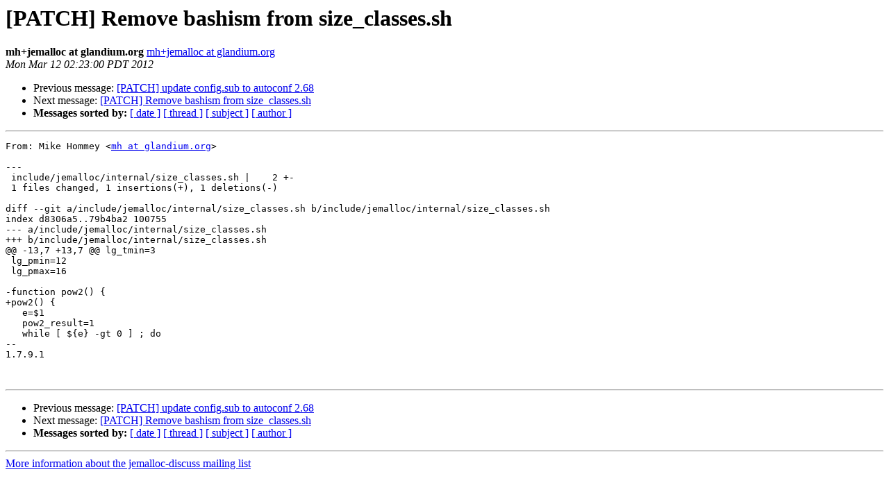

--- FILE ---
content_type: text/html; charset=utf-8
request_url: https://jemalloc.net/mailman/jemalloc-discuss/2012-March/000122.html
body_size: 855
content:
<!DOCTYPE HTML PUBLIC "-//W3C//DTD HTML 4.01 Transitional//EN">
<HTML>
 <HEAD>
   <TITLE> [PATCH] Remove bashism from size_classes.sh
   </TITLE>
   <LINK REL="Index" HREF="index.html" >
   <LINK REL="made" HREF="mailto:jemalloc-discuss%40canonware.com?Subject=Re%3A%20%5BPATCH%5D%20Remove%20bashism%20from%20size_classes.sh&In-Reply-To=%3C1331544180-536-1-git-send-email-mh%2Bjemalloc%40glandium.org%3E">
   <META NAME="robots" CONTENT="index,nofollow">
   <style type="text/css">
       pre {
           white-space: pre-wrap;       /* css-2.1, curent FF, Opera, Safari */
           }
   </style>
   <META http-equiv="Content-Type" content="text/html; charset=us-ascii">
   <LINK REL="Previous"  HREF="000134.html">
   <LINK REL="Next"  HREF="000127.html">
 </HEAD>
 <BODY BGCOLOR="#ffffff">
   <H1>[PATCH] Remove bashism from size_classes.sh</H1>
    <B>mh+jemalloc at glandium.org</B> 
    <A HREF="mailto:jemalloc-discuss%40canonware.com?Subject=Re%3A%20%5BPATCH%5D%20Remove%20bashism%20from%20size_classes.sh&In-Reply-To=%3C1331544180-536-1-git-send-email-mh%2Bjemalloc%40glandium.org%3E"
       TITLE="[PATCH] Remove bashism from size_classes.sh">mh+jemalloc at glandium.org
       </A><BR>
    <I>Mon Mar 12 02:23:00 PDT 2012</I>
    <P><UL>
        <LI>Previous message: <A HREF="000134.html">[PATCH] update config.sub to autoconf 2.68
</A></li>
        <LI>Next message: <A HREF="000127.html">[PATCH] Remove bashism from size_classes.sh
</A></li>
         <LI> <B>Messages sorted by:</B> 
              <a href="date.html#122">[ date ]</a>
              <a href="thread.html#122">[ thread ]</a>
              <a href="subject.html#122">[ subject ]</a>
              <a href="author.html#122">[ author ]</a>
         </LI>
       </UL>
    <HR>  
<!--beginarticle-->
<PRE>From: Mike Hommey &lt;<A HREF="http://www.canonware.com/mailman/listinfo/jemalloc-discuss">mh at glandium.org</A>&gt;

---
 include/jemalloc/internal/size_classes.sh |    2 +-
 1 files changed, 1 insertions(+), 1 deletions(-)

diff --git a/include/jemalloc/internal/size_classes.sh b/include/jemalloc/internal/size_classes.sh
index d8306a5..79b4ba2 100755
--- a/include/jemalloc/internal/size_classes.sh
+++ b/include/jemalloc/internal/size_classes.sh
@@ -13,7 +13,7 @@ lg_tmin=3
 lg_pmin=12
 lg_pmax=16
 
-function pow2() {
+pow2() {
   e=$1
   pow2_result=1
   while [ ${e} -gt 0 ] ; do
-- 
1.7.9.1


</PRE>

<!--endarticle-->
    <HR>
    <P><UL>
        <!--threads-->
	<LI>Previous message: <A HREF="000134.html">[PATCH] update config.sub to autoconf 2.68
</A></li>
	<LI>Next message: <A HREF="000127.html">[PATCH] Remove bashism from size_classes.sh
</A></li>
         <LI> <B>Messages sorted by:</B> 
              <a href="date.html#122">[ date ]</a>
              <a href="thread.html#122">[ thread ]</a>
              <a href="subject.html#122">[ subject ]</a>
              <a href="author.html#122">[ author ]</a>
         </LI>
       </UL>

<hr>
<a href="http://www.canonware.com/mailman/listinfo/jemalloc-discuss">More information about the jemalloc-discuss
mailing list</a><br>
</body></html>
